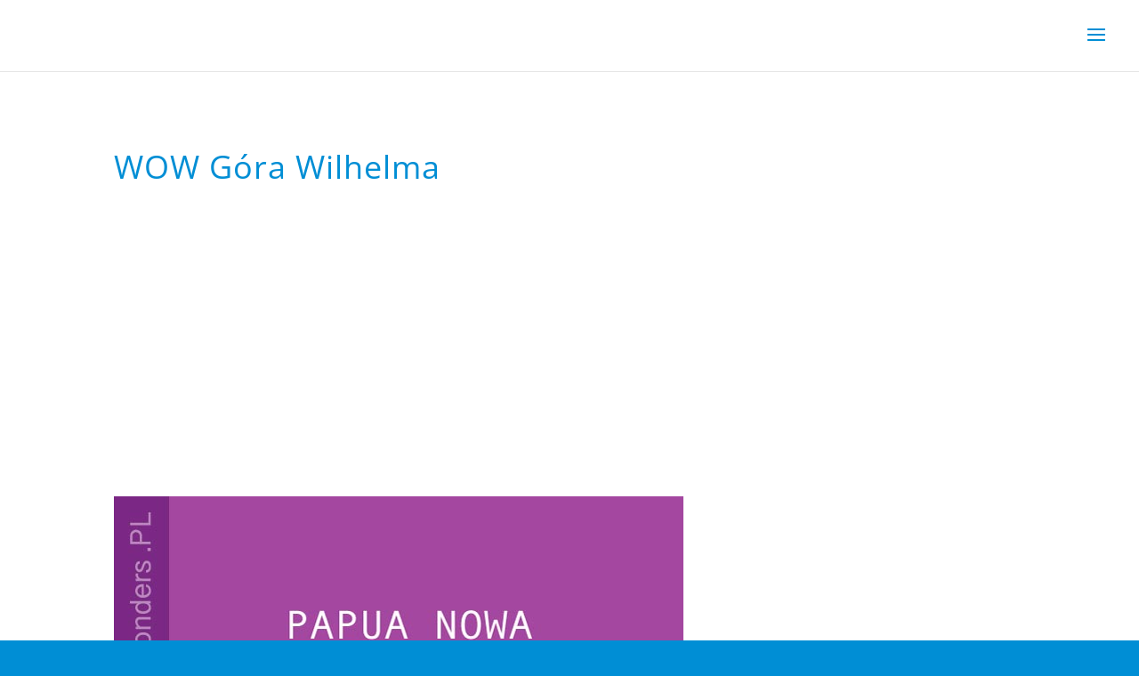

--- FILE ---
content_type: text/html; charset=utf-8
request_url: https://www.google.com/recaptcha/api2/aframe
body_size: 265
content:
<!DOCTYPE HTML><html><head><meta http-equiv="content-type" content="text/html; charset=UTF-8"></head><body><script nonce="yt2XBt4dIgujXe7DmHkKOg">/** Anti-fraud and anti-abuse applications only. See google.com/recaptcha */ try{var clients={'sodar':'https://pagead2.googlesyndication.com/pagead/sodar?'};window.addEventListener("message",function(a){try{if(a.source===window.parent){var b=JSON.parse(a.data);var c=clients[b['id']];if(c){var d=document.createElement('img');d.src=c+b['params']+'&rc='+(localStorage.getItem("rc::a")?sessionStorage.getItem("rc::b"):"");window.document.body.appendChild(d);sessionStorage.setItem("rc::e",parseInt(sessionStorage.getItem("rc::e")||0)+1);localStorage.setItem("rc::h",'1769444408343');}}}catch(b){}});window.parent.postMessage("_grecaptcha_ready", "*");}catch(b){}</script></body></html>